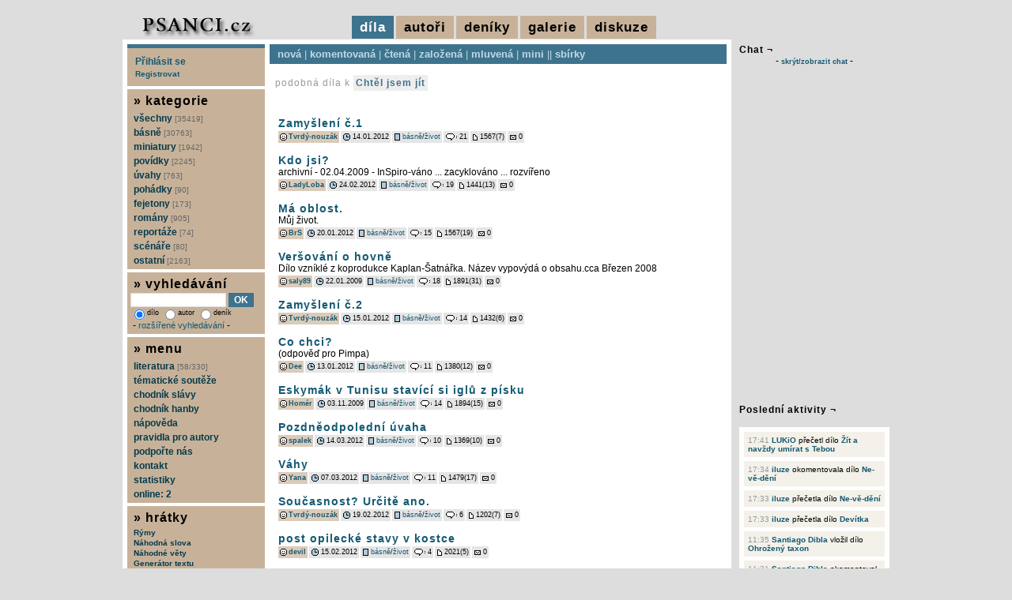

--- FILE ---
content_type: text/html; charset=UTF-8
request_url: https://www.psanci.cz/podobne.php?dilo_id=9222-chtel-jsem-jit
body_size: 8100
content:
<!DOCTYPE html PUBLIC "-//W3C//DTD XHTML 1.0 Transitional//EN" "http://www.w3.org/TR/xhtml1/DTD/xhtml1-transitional.dtd">
<html lang="cs" xmlns="http://www.w3.org/1999/xhtml" xmlns:og="http://opengraphprotocol.org/schema/" xmlns:fb="http://www.facebook.com/2008/fbml">
<head>
<script async src="https://www.googletagmanager.com/gtag/js?id=G-S3BHSYBV2M"></script>
<script>
  window.dataLayer = window.dataLayer || [];
  function gtag(){dataLayer.push(arguments);}
  gtag('js', new Date());
  gtag('config', 'G-S3BHSYBV2M', { 'anonymize_ip': true });
</script>
<meta http-equiv="Content-Type" content="text/html; charset=utf-8" />
<meta http-equiv="Content-Language" content="cs" />
<meta name="description" content="Podobná díla k dílu: Chtěl jsem jít" />
<meta name="keywords" content="básně, básničky, poezie, povídky, scénáře, romány, fejetony Chtěl jsem jít" />
<meta name="robots" content="all, follow" />
<meta property="og:title" content="Podobná díla k: Chtěl jsem jít" />
<meta property="og:description" content="Podobná díla k dílu: Chtěl jsem jít" />
<meta property="og:image" content="https://www.psanci.cz/images/logo.jpg" />
<meta property="og:image:secure_url" content="https://www.psanci.cz/images/logo.jpg" />
<meta property="fb:admins" content="1546639132" />
<link rel="canonical" href="https://www.psanci.cz/podobne.php?dilo_id=9222-chtel-jsem-jit" />
<link rel="image_src" href="https://www.psanci.cz/images/logo.jpg" />
<link rel="stylesheet" href="/styles/print.css" type="text/css" media="print" />
<link rel="stylesheet" href="/styles/psanci.css?v=20240507" type="text/css" media="screen" />
<link rel="alternate" href="https://www.psanci.cz/rss_novinky.php" type="application/rss+xml" title="psanci.cz novinky" />
<link rel="alternate" href="https://www.psanci.cz/rss_dila.php" type="application/rss+xml" title="psanci.cz nová díla" />
<link rel="alternate" href="https://www.psanci.cz/rss_komentare.php" type="application/rss+xml" title="psanci.cz komentáře" />
<link rel="alternate" href="https://www.psanci.cz/rss_diskuze_all.php" type="application/rss+xml" title="psanci.cz diskuze" />
<link rel="alternate" href="https://www.psanci.cz/rss_deniky.php" type="application/rss+xml" title="psanci.cz deníky" />
<script type="text/javascript" src="/inc/thickbox/jquery-compressed.js"></script>
<script type="text/javascript" src="/inc/thickbox/thickbox.js"></script>
<link rel="stylesheet" href="/inc/thickbox/thickbox.css?version=2017" type="text/css" media="screen" />
<script type="text/javascript" src="/inc/boxover.min.js"></script>
<link rel="shortcut icon" href="/images/favicon.ico" />
<title>Podobná díla k: Chtěl jsem jít</title>
<script type="text/javascript" src="/inc/mojejava.js"></script>
<script type="text/javascript" src="/images/psanci/tigra_tables.js"></script>
<script type="text/javascript" src="/inc/jquery.ajaxcontent.js"></script>
<script type="text/javascript">
$(document).ready(function(){
$('.tapety_comment').ajaxContent({target:'#tapety_view'});
$('.zebricek_comment').ajaxContent({target:'#zebricek_view'});
});
</script>
<script type="text/javascript">
var auto_refresh = setInterval(
function () {
$('#udalost_view').load('/feed.php').fadeIn("slow");
}, 15000);
</script>
</head>
<body>

<div id="super">
<div id="super-content">
<div id="zahlavi">
</div>
<div id="hlavicka">
<div id="hlavicka-vlevo">
<a href="/"><img src="/images/psanci/logo.jpg" alt="psanci.cz" /></a>
</div>
<div id="hlavicka-vpravo">
<span class="vidim">díla</span>
<a href="/novacci.php?hornimenu=2" title="autoři" class="nevidim">autoři</a>
<a href="/denik_nove.php?hornimenu=4" title="deníky" class="nevidim">deníky</a>
<a href="/galerie.php?hornimenu=5" title="galerie" class="nevidim">galerie</a>
<a href="/diskuze.php?hornimenu=3" title="diskuze" class="nevidim">diskuze</a>
</div>
</div>
<div id="content"><div id="content-content">
<div id="main">
<div id="menu-dila">
<a href="/nova.php" title="cssbody=[dogvdvbdy] cssheader=[dogvdvhdr] header=[díla:nová] body=[nejnovější díla]">nová</a> | <a href="/komentovana.php" title="cssbody=[dogvdvbdy] cssheader=[dogvdvhdr] header=[díla:komentovaná] body=[nejvíce unikátně komentovaná díla]">komentovaná</a> | <a href="/nejctenejsi.php" title="cssbody=[dogvdvbdy] cssheader=[dogvdvhdr] header=[díla:nejčtenější] body=[nejčtenější díla]">čtená</a> | <a href="/oblibena.php" title="cssbody=[dogvdvbdy] cssheader=[dogvdvhdr] header=[díla:založená] body=[nejvícekrát založená díla]">založená</a> | <a href="/mluvena.php" title="cssbody=[dogvdvbdy] cssheader=[dogvdvhdr] header=[díla:mluvená] body=[namluvená díla]">mluvená</a> | <a href="/mini.php" title="cssbody=[dogvdvbdy] cssheader=[dogvdvhdr] header=[díla:miniaturní] body=[miniaturní díla]">mini</a> || <a href="/kolekce.php" title="cssbody=[dogvdvbdy] cssheader=[dogvdvhdr] header=[díla:sbírky] body=[sbírky]">sbírky</a></div>
<div id="main-content">
<div id="druhemenu"><h2>podobná díla k <a href="dilo.php?dilo_id=9222-chtel-jsem-jit" title="Chtěl jsem jít" class="nadpisodkaz">Chtěl jsem jít</a></h2></div><br/>
<div id="hodnotbox13716">
<table class="mezera">
<tr>
<td><div class="nadpis"><h1><a href="dilo.php?dilo_id=13716-zamysleni-c-1" title="cssbody=[dogvdvbdy] cssheader=[dogvdvhdr] header=[statistiky díla] body=[slov: 80<br/>písmen: 401<br/>obrázků: 0]" class="odkaznadpis">Zamyšlení č.1</a></h1></div>
<div class="dilo_anotace">

</div>
<div class="pruhback"><img src="/images/psanci/icon_smile.gif" alt="autor" class="sun2" /> <a href="/autor.php?trideni=1&id=1342" title="cssbody=[dogvdvbdy] cssheader=[dogvdvhdr] header=[Tvrdý-nouzák<br/><br/><img src='/files/smiles/119.png' alt='119' />] body=[<img src='/files/user/1342.gif' alt='1342.gif' /><br/><br/>věk: 39<br/>pohlaví: muž<br/>registrace od: 14.01.2012 (5120 dnů)<br/>poslední akce: 22.12.2021<br/><br/>počet vložených děl: 69<br/>počet přečtených děl: 565<br/>počet komentářů: 398<br/>počet vložených deníků: 11<br/>počet přečtených deníků: 139<br/>počet deníkových komentářů: 40<br/><br/><img src=/images/kritika_3.png /><br/>kritika: toužím po maximální kritice]" class="odkazmalybold">Tvrdý-nouzák</a></div><div class="pruh"><img src="/images/psanci/icon_datum.gif" alt="přidáno" class="sun1" /> 14.01.2012</div><div class="pruh"><img src="/images/psanci/icon_web.gif" alt="kategorie" class="sun1" /> <a href="/nova.php?kategorie_id=1-basne" title="básně" class="odkazmaly">básně</a>/<a href="/nova.php?kategorie_id=14-zivot" title="život" class="odkazmaly">život</a></div><div class="pruh"><img src="/images/psanci/icon_bublina.gif" alt="hodnoceno" class="sun1" /> 21</div><div class="pruh"><img src="/images/psanci/icon_new.gif" alt="čteno" class="sun2" /> 1567(7)</div><div class="pruh"><img src="/images/psanci/icon_mailbox.gif" alt="posláno" class="sun1" /> 0</div></td>
</tr>
</table>
</div>
<div id="hodnotbox14460">
<table class="mezera">
<tr>
<td><div class="nadpis"><h1><a href="dilo.php?dilo_id=14460-kdo-jsi" title="cssbody=[dogvdvbdy] cssheader=[dogvdvhdr] header=[statistiky díla] body=[slov: 77<br/>písmen: 474<br/>obrázků: 0]" class="odkaznadpis">Kdo jsi?</a></h1></div>
<div class="dilo_anotace">
archivní - 02.04.2009 - InSpiro-váno ... zacyklováno ... rozvířeno
</div>
<div class="pruhback"><img src="/images/psanci/icon_smile.gif" alt="autor" class="sun2" /> <a href="/autor.php?trideni=1&id=164" title="cssbody=[dogvdvbdy] cssheader=[dogvdvhdr] header=[LadyLoba<br/><br/><img src='/files/smiles/81.png' alt='81' />] body=[<img src='/files/user/164.gif' alt='164.gif' /><br/><br/>věk: 51<br/>pohlaví: žena<br/>registrace od: 18.12.2007 (6608 dnů)<br/>poslední akce: 20.01.2026<br/><br/>počet vložených děl: 255<br/>počet přečtených děl: 2532<br/>počet komentářů: 1513<br/>počet vložených deníků: 160<br/>počet přečtených deníků: 390<br/>počet deníkových komentářů: 191<br/><br/><img src=/images/kritika_4.png /><br/>kritika: je mi to jedno...]" class="odkazmalybold">LadyLoba</a></div><div class="pruh"><img src="/images/psanci/icon_datum.gif" alt="přidáno" class="sun1" /> 24.02.2012</div><div class="pruh"><img src="/images/psanci/icon_web.gif" alt="kategorie" class="sun1" /> <a href="/nova.php?kategorie_id=1-basne" title="básně" class="odkazmaly">básně</a>/<a href="/nova.php?kategorie_id=14-zivot" title="život" class="odkazmaly">život</a></div><div class="pruh"><img src="/images/psanci/icon_bublina.gif" alt="hodnoceno" class="sun1" /> 19</div><div class="pruh"><img src="/images/psanci/icon_new.gif" alt="čteno" class="sun2" /> 1441(13)</div><div class="pruh"><img src="/images/psanci/icon_mailbox.gif" alt="posláno" class="sun1" /> 0</div></td>
</tr>
</table>
</div>
<div id="hodnotbox13827">
<table class="mezera">
<tr>
<td><div class="nadpis"><h1><a href="dilo.php?dilo_id=13827-ma-oblost" title="cssbody=[dogvdvbdy] cssheader=[dogvdvhdr] header=[statistiky díla] body=[slov: 114<br/>písmen: 716<br/>obrázků: 0]" class="odkaznadpis">Má oblost.</a></h1></div>
<div class="dilo_anotace">
Můj život.
</div>
<div class="pruhback"><img src="/images/psanci/icon_smile.gif" alt="autor" class="sun2" /> <a href="/autor.php?trideni=1&id=1344" title="cssbody=[dogvdvbdy] cssheader=[dogvdvhdr] header=[BrS<br/><br/><img src='/files/smiles/27.png' alt='27' />] body=[<img src='/files/user/1344.gif' alt='1344.gif' /><br/><br/>věk: 32<br/>pohlaví: muž<br/>registrace od: 15.01.2012 (5120 dnů)<br/>poslední akce: 13.07.2018<br/><br/>počet vložených děl: 11<br/>počet přečtených děl: 59<br/>počet komentářů: 65<br/>počet vložených deníků: 0<br/>počet přečtených deníků: 5<br/>počet deníkových komentářů: 2<br/><br/><img src=/images/kritika_3.png /><br/>kritika: toužím po maximální kritice]" class="odkazmalybold">BrS</a></div><div class="pruh"><img src="/images/psanci/icon_datum.gif" alt="přidáno" class="sun1" /> 20.01.2012</div><div class="pruh"><img src="/images/psanci/icon_web.gif" alt="kategorie" class="sun1" /> <a href="/nova.php?kategorie_id=1-basne" title="básně" class="odkazmaly">básně</a>/<a href="/nova.php?kategorie_id=14-zivot" title="život" class="odkazmaly">život</a></div><div class="pruh"><img src="/images/psanci/icon_bublina.gif" alt="hodnoceno" class="sun1" /> 15</div><div class="pruh"><img src="/images/psanci/icon_new.gif" alt="čteno" class="sun2" /> 1567(19)</div><div class="pruh"><img src="/images/psanci/icon_mailbox.gif" alt="posláno" class="sun1" /> 0</div></td>
</tr>
</table>
</div>
<div id="hodnotbox6226">
<table class="mezera">
<tr>
<td><div class="nadpis"><h1><a href="dilo.php?dilo_id=6226-versovani-o-hovne" title="cssbody=[dogvdvbdy] cssheader=[dogvdvhdr] header=[statistiky díla] body=[slov: 40<br/>písmen: 206<br/>obrázků: 0]" class="odkaznadpis">Veršování o hovně</a></h1></div>
<div class="dilo_anotace">
Dílo vzníklé z koprodukce Kaplan-Šatnářka. Název vypovýdá o obsahu.cca Březen 2008
</div>
<div class="pruhback"><img src="/images/psanci/icon_smile.gif" alt="autor" class="sun2" /> <a href="/autor.php?trideni=1&id=512" title="cssbody=[dogvdvbdy] cssheader=[dogvdvhdr] header=[saly89] body=[<img src='/files/user/512.gif' alt='512.gif' /><br/><br/>věk: 36<br/>pohlaví: muž<br/>registrace od: 15.01.2009 (6214 dnů)<br/>poslední akce: 12.05.2019<br/><br/>počet vložených děl: 36<br/>počet přečtených děl: 1061<br/>počet komentářů: 82<br/>počet vložených deníků: 14<br/>počet přečtených deníků: 107<br/>počet deníkových komentářů: 17<br/><br/><img src=/images/kritika_4.png /><br/>kritika: je mi to jedno...]" class="odkazmalybold">saly89</a></div><div class="pruh"><img src="/images/psanci/icon_datum.gif" alt="přidáno" class="sun1" /> 22.01.2009</div><div class="pruh"><img src="/images/psanci/icon_web.gif" alt="kategorie" class="sun1" /> <a href="/nova.php?kategorie_id=1-basne" title="básně" class="odkazmaly">básně</a>/<a href="/nova.php?kategorie_id=14-zivot" title="život" class="odkazmaly">život</a></div><div class="pruh"><img src="/images/psanci/icon_bublina.gif" alt="hodnoceno" class="sun1" /> 18</div><div class="pruh"><img src="/images/psanci/icon_new.gif" alt="čteno" class="sun2" /> 1891(31)</div><div class="pruh"><img src="/images/psanci/icon_mailbox.gif" alt="posláno" class="sun1" /> 0</div></td>
</tr>
</table>
</div>
<div id="hodnotbox13722">
<table class="mezera">
<tr>
<td><div class="nadpis"><h1><a href="dilo.php?dilo_id=13722-zamysleni-c-2" title="cssbody=[dogvdvbdy] cssheader=[dogvdvhdr] header=[statistiky díla] body=[slov: 77<br/>písmen: 471<br/>obrázků: 0]" class="odkaznadpis">Zamyšlení č.2</a></h1></div>
<div class="dilo_anotace">

</div>
<div class="pruhback"><img src="/images/psanci/icon_smile.gif" alt="autor" class="sun2" /> <a href="/autor.php?trideni=1&id=1342" title="cssbody=[dogvdvbdy] cssheader=[dogvdvhdr] header=[Tvrdý-nouzák<br/><br/><img src='/files/smiles/119.png' alt='119' />] body=[<img src='/files/user/1342.gif' alt='1342.gif' /><br/><br/>věk: 39<br/>pohlaví: muž<br/>registrace od: 14.01.2012 (5120 dnů)<br/>poslední akce: 22.12.2021<br/><br/>počet vložených děl: 69<br/>počet přečtených děl: 565<br/>počet komentářů: 398<br/>počet vložených deníků: 11<br/>počet přečtených deníků: 139<br/>počet deníkových komentářů: 40<br/><br/><img src=/images/kritika_3.png /><br/>kritika: toužím po maximální kritice]" class="odkazmalybold">Tvrdý-nouzák</a></div><div class="pruh"><img src="/images/psanci/icon_datum.gif" alt="přidáno" class="sun1" /> 15.01.2012</div><div class="pruh"><img src="/images/psanci/icon_web.gif" alt="kategorie" class="sun1" /> <a href="/nova.php?kategorie_id=1-basne" title="básně" class="odkazmaly">básně</a>/<a href="/nova.php?kategorie_id=14-zivot" title="život" class="odkazmaly">život</a></div><div class="pruh"><img src="/images/psanci/icon_bublina.gif" alt="hodnoceno" class="sun1" /> 14</div><div class="pruh"><img src="/images/psanci/icon_new.gif" alt="čteno" class="sun2" /> 1432(6)</div><div class="pruh"><img src="/images/psanci/icon_mailbox.gif" alt="posláno" class="sun1" /> 0</div></td>
</tr>
</table>
</div>
<div id="hodnotbox13698">
<table class="mezera">
<tr>
<td><div class="nadpis"><h1><a href="dilo.php?dilo_id=13698-co-chci" title="cssbody=[dogvdvbdy] cssheader=[dogvdvhdr] header=[statistiky díla] body=[slov: 60<br/>písmen: 301<br/>obrázků: 0]" class="odkaznadpis">Co chci?</a></h1></div>
<div class="dilo_anotace">
(odpověď pro Pimpa)
</div>
<div class="pruhback"><img src="/images/psanci/icon_smile.gif" alt="autor" class="sun2" /> <a href="/autor.php?trideni=1&id=1156" title="cssbody=[dogvdvbdy] cssheader=[dogvdvhdr] header=[Dee] body=[<img src='/files/user/1156.gif' alt='1156.gif' /><br/><br/>věk: 33<br/>pohlaví: žena<br/>registrace od: 02.06.2011 (5346 dnů)<br/>poslední akce: 29.10.2025<br/><br/>počet vložených děl: 101<br/>počet přečtených děl: 410<br/>počet komentářů: 436<br/>počet vložených deníků: 0<br/>počet přečtených deníků: 31<br/>počet deníkových komentářů: 14<br/><br/><img src=/images/kritika_3.png /><br/>kritika: toužím po maximální kritice]" class="odkazmalybold">Dee</a></div><div class="pruh"><img src="/images/psanci/icon_datum.gif" alt="přidáno" class="sun1" /> 13.01.2012</div><div class="pruh"><img src="/images/psanci/icon_web.gif" alt="kategorie" class="sun1" /> <a href="/nova.php?kategorie_id=1-basne" title="básně" class="odkazmaly">básně</a>/<a href="/nova.php?kategorie_id=14-zivot" title="život" class="odkazmaly">život</a></div><div class="pruh"><img src="/images/psanci/icon_bublina.gif" alt="hodnoceno" class="sun1" /> 11</div><div class="pruh"><img src="/images/psanci/icon_new.gif" alt="čteno" class="sun2" /> 1380(12)</div><div class="pruh"><img src="/images/psanci/icon_mailbox.gif" alt="posláno" class="sun1" /> 0</div></td>
</tr>
</table>
</div>
<div id="hodnotbox8656">
<table class="mezera">
<tr>
<td><div class="nadpis"><h1><a href="dilo.php?dilo_id=8656-eskymak-v-tunisu-stavici-si-iglu-z-pisku" title="cssbody=[dogvdvbdy] cssheader=[dogvdvhdr] header=[statistiky díla] body=[slov: 423<br/>písmen: 2955<br/>obrázků: 0]" class="odkaznadpis">Eskymák v Tunisu stavící si iglů z písku</a></h1></div>
<div class="dilo_anotace">

</div>
<div class="pruhback"><img src="/images/psanci/icon_smile.gif" alt="autor" class="sun2" /> <a href="/autor.php?trideni=1&id=350" title="cssbody=[dogvdvbdy] cssheader=[dogvdvhdr] header=[Homér<br/><br/><img src='/files/smiles/93.png' alt='93' />] body=[<img src='/files/user/350.gif' alt='350.gif' /><br/><br/>věk: 40<br/>pohlaví: muž<br/>registrace od: 24.05.2008 (6450 dnů)<br/>poslední akce: 20.01.2026<br/><br/>počet vložených děl: 1028<br/>počet přečtených děl: 6278<br/>počet komentářů: 2989<br/>počet vložených deníků: 188<br/>počet přečtených deníků: 508<br/>počet deníkových komentářů: 325<br/><br/><img src=/images/kritika_4.png /><br/>kritika: je mi to jedno...]" class="odkazmalybold">Homér</a></div><div class="pruh"><img src="/images/psanci/icon_datum.gif" alt="přidáno" class="sun1" /> 03.11.2009</div><div class="pruh"><img src="/images/psanci/icon_web.gif" alt="kategorie" class="sun1" /> <a href="/nova.php?kategorie_id=1-basne" title="básně" class="odkazmaly">básně</a>/<a href="/nova.php?kategorie_id=14-zivot" title="život" class="odkazmaly">život</a></div><div class="pruh"><img src="/images/psanci/icon_bublina.gif" alt="hodnoceno" class="sun1" /> 14</div><div class="pruh"><img src="/images/psanci/icon_new.gif" alt="čteno" class="sun2" /> 1894(15)</div><div class="pruh"><img src="/images/psanci/icon_mailbox.gif" alt="posláno" class="sun1" /> 0</div></td>
</tr>
</table>
</div>
<div id="hodnotbox14793">
<table class="mezera">
<tr>
<td><div class="nadpis"><h1><a href="dilo.php?dilo_id=14793-pozdneodpoledni-uvaha" title="cssbody=[dogvdvbdy] cssheader=[dogvdvhdr] header=[statistiky díla] body=[slov: 25<br/>písmen: 155<br/>obrázků: 0]" class="odkaznadpis">Pozdněodpolední úvaha</a></h1></div>
<div class="dilo_anotace">

</div>
<div class="pruhback"><img src="/images/psanci/icon_smile.gif" alt="autor" class="sun2" /> <a href="/autor.php?trideni=1&id=1353" title="cssbody=[dogvdvbdy] cssheader=[dogvdvhdr] header=[spalek] body=[věk: 51<br/>pohlaví: muž<br/>registrace od: 22.01.2012 (5113 dnů)<br/>poslední akce: 19.04.2015<br/><br/>počet vložených děl: 11<br/>počet přečtených děl: 246<br/>počet komentářů: 17<br/>počet vložených deníků: 0<br/>počet přečtených deníků: 4<br/>počet deníkových komentářů: 0<br/><br/><img src=/images/kritika_4.png /><br/>kritika: je mi to jedno...]" class="odkazmalybold">spalek</a></div><div class="pruh"><img src="/images/psanci/icon_datum.gif" alt="přidáno" class="sun1" /> 14.03.2012</div><div class="pruh"><img src="/images/psanci/icon_web.gif" alt="kategorie" class="sun1" /> <a href="/nova.php?kategorie_id=1-basne" title="básně" class="odkazmaly">básně</a>/<a href="/nova.php?kategorie_id=14-zivot" title="život" class="odkazmaly">život</a></div><div class="pruh"><img src="/images/psanci/icon_bublina.gif" alt="hodnoceno" class="sun1" /> 10</div><div class="pruh"><img src="/images/psanci/icon_new.gif" alt="čteno" class="sun2" /> 1369(10)</div><div class="pruh"><img src="/images/psanci/icon_mailbox.gif" alt="posláno" class="sun1" /> 0</div></td>
</tr>
</table>
</div>
<div id="hodnotbox14662">
<table class="mezera">
<tr>
<td><div class="nadpis"><h1><a href="dilo.php?dilo_id=14662-vahy" title="cssbody=[dogvdvbdy] cssheader=[dogvdvhdr] header=[statistiky díla] body=[slov: 34<br/>písmen: 236<br/>obrázků: 0]" class="odkaznadpis">Váhy</a></h1></div>
<div class="dilo_anotace">

</div>
<div class="pruhback"><img src="/images/psanci/icon_smile.gif" alt="autor" class="sun2" /> <a href="/autor.php?trideni=1&id=1280" title="cssbody=[dogvdvbdy] cssheader=[dogvdvhdr] header=[Yana] body=[<img src='/files/user/1280.gif' alt='1280.gif' /><br/><br/>věk: 62<br/>pohlaví: žena<br/>registrace od: 13.11.2011 (5182 dnů)<br/>poslední akce: 26.12.2025<br/><br/>počet vložených děl: 385<br/>počet přečtených děl: 7222<br/>počet komentářů: 5406<br/>počet vložených deníků: 9<br/>počet přečtených deníků: 241<br/>počet deníkových komentářů: 79<br/><br/><img src=/images/kritika_3.png /><br/>kritika: toužím po maximální kritice]" class="odkazmalybold">Yana</a></div><div class="pruh"><img src="/images/psanci/icon_datum.gif" alt="přidáno" class="sun1" /> 07.03.2012</div><div class="pruh"><img src="/images/psanci/icon_web.gif" alt="kategorie" class="sun1" /> <a href="/nova.php?kategorie_id=1-basne" title="básně" class="odkazmaly">básně</a>/<a href="/nova.php?kategorie_id=14-zivot" title="život" class="odkazmaly">život</a></div><div class="pruh"><img src="/images/psanci/icon_bublina.gif" alt="hodnoceno" class="sun1" /> 11</div><div class="pruh"><img src="/images/psanci/icon_new.gif" alt="čteno" class="sun2" /> 1479(17)</div><div class="pruh"><img src="/images/psanci/icon_mailbox.gif" alt="posláno" class="sun1" /> 0</div></td>
</tr>
</table>
</div>
<div id="hodnotbox14369">
<table class="mezera">
<tr>
<td><div class="nadpis"><h1><a href="dilo.php?dilo_id=14369-soucasnost-urcite-ano" title="cssbody=[dogvdvbdy] cssheader=[dogvdvhdr] header=[statistiky díla] body=[slov: 40<br/>písmen: 258<br/>obrázků: 0]" class="odkaznadpis">Současnost? Určitě ano.</a></h1></div>
<div class="dilo_anotace">

</div>
<div class="pruhback"><img src="/images/psanci/icon_smile.gif" alt="autor" class="sun2" /> <a href="/autor.php?trideni=1&id=1342" title="cssbody=[dogvdvbdy] cssheader=[dogvdvhdr] header=[Tvrdý-nouzák<br/><br/><img src='/files/smiles/119.png' alt='119' />] body=[<img src='/files/user/1342.gif' alt='1342.gif' /><br/><br/>věk: 39<br/>pohlaví: muž<br/>registrace od: 14.01.2012 (5120 dnů)<br/>poslední akce: 22.12.2021<br/><br/>počet vložených děl: 69<br/>počet přečtených děl: 565<br/>počet komentářů: 398<br/>počet vložených deníků: 11<br/>počet přečtených deníků: 139<br/>počet deníkových komentářů: 40<br/><br/><img src=/images/kritika_3.png /><br/>kritika: toužím po maximální kritice]" class="odkazmalybold">Tvrdý-nouzák</a></div><div class="pruh"><img src="/images/psanci/icon_datum.gif" alt="přidáno" class="sun1" /> 19.02.2012</div><div class="pruh"><img src="/images/psanci/icon_web.gif" alt="kategorie" class="sun1" /> <a href="/nova.php?kategorie_id=1-basne" title="básně" class="odkazmaly">básně</a>/<a href="/nova.php?kategorie_id=14-zivot" title="život" class="odkazmaly">život</a></div><div class="pruh"><img src="/images/psanci/icon_bublina.gif" alt="hodnoceno" class="sun1" /> 6</div><div class="pruh"><img src="/images/psanci/icon_new.gif" alt="čteno" class="sun2" /> 1202(7)</div><div class="pruh"><img src="/images/psanci/icon_mailbox.gif" alt="posláno" class="sun1" /> 0</div></td>
</tr>
</table>
</div>
<div id="hodnotbox14298">
<table class="mezera">
<tr>
<td><div class="nadpis"><h1><a href="dilo.php?dilo_id=14298-post-opilecke-stavy-v-kostce" title="cssbody=[dogvdvbdy] cssheader=[dogvdvhdr] header=[statistiky díla] body=[slov: 78<br/>písmen: 468<br/>obrázků: 0]" class="odkaznadpis">post opilecké stavy v kostce</a></h1></div>
<div class="dilo_anotace">

</div>
<div class="pruhback"><img src="/images/psanci/icon_smile.gif" alt="autor" class="sun2" /> <a href="/autor.php?trideni=1&id=1250" title="cssbody=[dogvdvbdy] cssheader=[dogvdvhdr] header=[devil] body=[věk: 30<br/>pohlaví: žena<br/>registrace od: 02.10.2011 (5224 dnů)<br/>poslední akce: 26.03.2012<br/><br/>počet vložených děl: 6<br/>počet přečtených děl: 16<br/>počet komentářů: 10<br/>počet vložených deníků: 0<br/>počet přečtených deníků: 0<br/>počet deníkových komentářů: 0<br/><br/><img src=/images/kritika_2.png /><br/>kritika: trochu kritiky snesu]" class="odkazmalybold">devil</a></div><div class="pruh"><img src="/images/psanci/icon_datum.gif" alt="přidáno" class="sun1" /> 15.02.2012</div><div class="pruh"><img src="/images/psanci/icon_web.gif" alt="kategorie" class="sun1" /> <a href="/nova.php?kategorie_id=1-basne" title="básně" class="odkazmaly">básně</a>/<a href="/nova.php?kategorie_id=14-zivot" title="život" class="odkazmaly">život</a></div><div class="pruh"><img src="/images/psanci/icon_bublina.gif" alt="hodnoceno" class="sun1" /> 4</div><div class="pruh"><img src="/images/psanci/icon_new.gif" alt="čteno" class="sun2" /> 2021(5)</div><div class="pruh"><img src="/images/psanci/icon_mailbox.gif" alt="posláno" class="sun1" /> 0</div></td>
</tr>
</table>
</div>
<div id="hodnotbox13619">
<table class="mezera">
<tr>
<td><div class="nadpis"><h1><a href="dilo.php?dilo_id=13619-srdce" title="cssbody=[dogvdvbdy] cssheader=[dogvdvhdr] header=[statistiky díla] body=[slov: 86<br/>písmen: 473<br/>obrázků: 0]" class="odkaznadpis">Srdce</a></h1></div>
<div class="dilo_anotace">
ne nemá se to rýmovat, píši co a jak cítím.
</div>
<div class="pruhback"><img src="/images/psanci/icon_smile.gif" alt="autor" class="sun2" /> <a href="/autor.php?trideni=1&id=1331" title="cssbody=[dogvdvbdy] cssheader=[dogvdvhdr] header=[FallenAngel] body=[věk: 29<br/>pohlaví: muž<br/>registrace od: 04.01.2012 (5130 dnů)<br/>poslední akce: 07.05.2020<br/><br/>počet vložených děl: 102<br/>počet přečtených děl: 351<br/>počet komentářů: 222<br/>počet vložených deníků: 5<br/>počet přečtených deníků: 44<br/>počet deníkových komentářů: 11<br/><br/><img src=/images/kritika_3.png /><br/>kritika: toužím po maximální kritice]" class="odkazmalybold">FallenAngel</a></div><div class="pruh"><img src="/images/psanci/icon_datum.gif" alt="přidáno" class="sun1" /> 08.01.2012</div><div class="pruh"><img src="/images/psanci/icon_web.gif" alt="kategorie" class="sun1" /> <a href="/nova.php?kategorie_id=1-basne" title="básně" class="odkazmaly">básně</a>/<a href="/nova.php?kategorie_id=14-zivot" title="život" class="odkazmaly">život</a></div><div class="pruh"><img src="/images/psanci/icon_bublina.gif" alt="hodnoceno" class="sun1" /> 7</div><div class="pruh"><img src="/images/psanci/icon_new.gif" alt="čteno" class="sun2" /> 1333(19)</div><div class="pruh"><img src="/images/psanci/icon_mailbox.gif" alt="posláno" class="sun1" /> 0</div></td>
</tr>
</table>
</div>
<div id="hodnotbox14023">
<table class="mezera">
<tr>
<td><div class="nadpis"><h1><a href="dilo.php?dilo_id=14023-zuzove-bryle" title="cssbody=[dogvdvbdy] cssheader=[dogvdvhdr] header=[statistiky díla] body=[slov: 29<br/>písmen: 275<br/>obrázků: 0]" class="odkaznadpis">Žůžové brýle</a></h1></div>
<div class="dilo_anotace">
Svět je jako papír, a je jen na vás, koho necháte kreslit. :)
</div>
<div class="pruhback"><img src="/images/psanci/icon_smile.gif" alt="autor" class="sun2" /> <a href="/autor.php?trideni=1&id=1352" title="cssbody=[dogvdvbdy] cssheader=[dogvdvhdr] header=[Dear.K<br/><br/><img src='/files/smiles/111.png' alt='111' />] body=[<img src='/files/user/1352.gif' alt='1352.gif' /><br/><br/>věk: 30<br/>pohlaví: muž<br/>registrace od: 22.01.2012 (5113 dnů)<br/>poslední akce: 06.10.2023<br/><br/>počet vložených děl: 40<br/>počet přečtených děl: 327<br/>počet komentářů: 136<br/>počet vložených deníků: 0<br/>počet přečtených deníků: 3<br/>počet deníkových komentářů: 0<br/><br/><img src=/images/kritika_3.png /><br/>kritika: toužím po maximální kritice]" class="odkazmalybold">Dear.K</a></div><div class="pruh"><img src="/images/psanci/icon_datum.gif" alt="přidáno" class="sun1" /> 01.02.2012</div><div class="pruh"><img src="/images/psanci/icon_web.gif" alt="kategorie" class="sun1" /> <a href="/nova.php?kategorie_id=1-basne" title="básně" class="odkazmaly">básně</a>/<a href="/nova.php?kategorie_id=14-zivot" title="život" class="odkazmaly">život</a></div><div class="pruh"><img src="/images/psanci/icon_bublina.gif" alt="hodnoceno" class="sun1" /> 9</div><div class="pruh"><img src="/images/psanci/icon_new.gif" alt="čteno" class="sun2" /> 1276(9)</div><div class="pruh"><img src="/images/psanci/icon_mailbox.gif" alt="posláno" class="sun1" /> 0</div></td>
</tr>
</table>
</div>
<div id="hodnotbox14405">
<table class="mezera">
<tr>
<td><div class="nadpis"><h1><a href="dilo.php?dilo_id=14405-hubeny-kat" title="cssbody=[dogvdvbdy] cssheader=[dogvdvhdr] header=[statistiky díla] body=[slov: 103<br/>písmen: 706<br/>obrázků: 0]" class="odkaznadpis">Hubený kat</a></h1></div>
<div class="dilo_anotace">
Psáno pro pana DP.
</div>
<div class="pruhback"><img src="/images/psanci/icon_smile.gif" alt="autor" class="sun2" /> <a href="/autor.php?trideni=1&id=1344" title="cssbody=[dogvdvbdy] cssheader=[dogvdvhdr] header=[BrS<br/><br/><img src='/files/smiles/27.png' alt='27' />] body=[<img src='/files/user/1344.gif' alt='1344.gif' /><br/><br/>věk: 32<br/>pohlaví: muž<br/>registrace od: 15.01.2012 (5120 dnů)<br/>poslední akce: 13.07.2018<br/><br/>počet vložených děl: 11<br/>počet přečtených děl: 59<br/>počet komentářů: 65<br/>počet vložených deníků: 0<br/>počet přečtených deníků: 5<br/>počet deníkových komentářů: 2<br/><br/><img src=/images/kritika_3.png /><br/>kritika: toužím po maximální kritice]" class="odkazmalybold">BrS</a></div><div class="pruh"><img src="/images/psanci/icon_datum.gif" alt="přidáno" class="sun1" /> 21.02.2012</div><div class="pruh"><img src="/images/psanci/icon_web.gif" alt="kategorie" class="sun1" /> <a href="/nova.php?kategorie_id=1-basne" title="básně" class="odkazmaly">básně</a>/<a href="/nova.php?kategorie_id=14-zivot" title="život" class="odkazmaly">život</a></div><div class="pruh"><img src="/images/psanci/icon_bublina.gif" alt="hodnoceno" class="sun1" /> 15</div><div class="pruh"><img src="/images/psanci/icon_new.gif" alt="čteno" class="sun2" /> 1633(24)</div><div class="pruh"><img src="/images/psanci/icon_mailbox.gif" alt="posláno" class="sun1" /> 0</div></td>
</tr>
</table>
</div>
<div id="hodnotbox13935">
<table class="mezera">
<tr>
<td><div class="nadpis"><h1><a href="dilo.php?dilo_id=13935-po-kolejich" title="cssbody=[dogvdvbdy] cssheader=[dogvdvhdr] header=[statistiky díla] body=[slov: 105<br/>písmen: 547<br/>obrázků: 0]" class="odkaznadpis">Po kolejích</a></h1></div>
<div class="dilo_anotace">
Už čtyři roky jezdím vlakem tam a zpět.
</div>
<div class="pruhback"><img src="/images/psanci/icon_smile.gif" alt="autor" class="sun2" /> <a href="/autor.php?trideni=1&id=1156" title="cssbody=[dogvdvbdy] cssheader=[dogvdvhdr] header=[Dee] body=[<img src='/files/user/1156.gif' alt='1156.gif' /><br/><br/>věk: 33<br/>pohlaví: žena<br/>registrace od: 02.06.2011 (5346 dnů)<br/>poslední akce: 29.10.2025<br/><br/>počet vložených děl: 101<br/>počet přečtených děl: 410<br/>počet komentářů: 436<br/>počet vložených deníků: 0<br/>počet přečtených deníků: 31<br/>počet deníkových komentářů: 14<br/><br/><img src=/images/kritika_3.png /><br/>kritika: toužím po maximální kritice]" class="odkazmalybold">Dee</a></div><div class="pruh"><img src="/images/psanci/icon_datum.gif" alt="přidáno" class="sun1" /> 27.01.2012</div><div class="pruh"><img src="/images/psanci/icon_web.gif" alt="kategorie" class="sun1" /> <a href="/nova.php?kategorie_id=1-basne" title="básně" class="odkazmaly">básně</a>/<a href="/nova.php?kategorie_id=14-zivot" title="život" class="odkazmaly">život</a></div><div class="pruh"><img src="/images/psanci/icon_bublina.gif" alt="hodnoceno" class="sun1" /> 7</div><div class="pruh"><img src="/images/psanci/icon_new.gif" alt="čteno" class="sun2" /> 1130(16)</div><div class="pruh"><img src="/images/psanci/icon_mailbox.gif" alt="posláno" class="sun1" /> 0</div></td>
</tr>
</table>
</div>
<div id="hodnotbox13833">
<table class="mezera">
<tr>
<td><div class="nadpis"><h1><a href="dilo.php?dilo_id=13833-pseudobasnici" title="cssbody=[dogvdvbdy] cssheader=[dogvdvhdr] header=[statistiky díla] body=[slov: 82<br/>písmen: 622<br/>obrázků: 0]" class="odkaznadpis">Pseudobásníci</a></h1></div>
<div class="dilo_anotace">

</div>
<div class="pruhback"><img src="/images/psanci/icon_smile.gif" alt="autor" class="sun2" /> <a href="/autor.php?trideni=1&id=1341" title="cssbody=[dogvdvbdy] cssheader=[dogvdvhdr] header=[Bylinka] body=[<img src='/files/user/1341.gif' alt='1341.gif' /><br/><br/>věk: 35<br/>pohlaví: žena<br/>registrace od: 14.01.2012 (5120 dnů)<br/>poslední akce: 07.08.2013<br/><br/>počet vložených děl: 11<br/>počet přečtených děl: 60<br/>počet komentářů: 25<br/>počet vložených deníků: 0<br/>počet přečtených deníků: 4<br/>počet deníkových komentářů: 1<br/><br/><img src=/images/kritika_3.png /><br/>kritika: toužím po maximální kritice]" class="odkazmalybold">Bylinka</a></div><div class="pruh"><img src="/images/psanci/icon_datum.gif" alt="přidáno" class="sun1" /> 21.01.2012</div><div class="pruh"><img src="/images/psanci/icon_web.gif" alt="kategorie" class="sun1" /> <a href="/nova.php?kategorie_id=1-basne" title="básně" class="odkazmaly">básně</a>/<a href="/nova.php?kategorie_id=14-zivot" title="život" class="odkazmaly">život</a></div><div class="pruh"><img src="/images/psanci/icon_bublina.gif" alt="hodnoceno" class="sun1" /> 33</div><div class="pruh"><img src="/images/psanci/icon_new.gif" alt="čteno" class="sun2" /> 2577(72)</div><div class="pruh"><img src="/images/psanci/icon_mailbox.gif" alt="posláno" class="sun1" /> 0</div></td>
</tr>
</table>
</div>
<div id="hodnotbox12455">
<table class="mezera">
<tr>
<td><div class="nadpis"><h1><a href="dilo.php?dilo_id=12455-tvare-noci" title="cssbody=[dogvdvbdy] cssheader=[dogvdvhdr] header=[statistiky díla] body=[slov: 38<br/>písmen: 303<br/>obrázků: 0]" class="odkaznadpis">Tváře noci</a></h1></div>
<div class="dilo_anotace">
po dlouhé době zase něco
</div>
<div class="pruhback"><img src="/images/psanci/icon_smile.gif" alt="autor" class="sun2" /> <a href="/autor.php?trideni=1&id=773" title="cssbody=[dogvdvbdy] cssheader=[dogvdvhdr] header=[jiBIGřiBUD] body=[<img src='/files/user/773.gif' alt='773.gif' /><br/><br/>věk: 38<br/>pohlaví: muž<br/>registrace od: 07.01.2010 (5857 dnů)<br/>poslední akce: 22.12.2024<br/><br/>počet vložených děl: 34<br/>počet přečtených děl: 1565<br/>počet komentářů: 268<br/>počet vložených deníků: 0<br/>počet přečtených deníků: 17<br/>počet deníkových komentářů: 0<br/><br/><img src=/images/kritika_2.png /><br/>kritika: trochu kritiky snesu]" class="odkazmalybold">jiBIGřiBUD</a></div><div class="pruh"><img src="/images/psanci/icon_datum.gif" alt="přidáno" class="sun1" /> 15.08.2011</div><div class="pruh"><img src="/images/psanci/icon_web.gif" alt="kategorie" class="sun1" /> <a href="/nova.php?kategorie_id=1-basne" title="básně" class="odkazmaly">básně</a>/<a href="/nova.php?kategorie_id=14-zivot" title="život" class="odkazmaly">život</a></div><div class="pruh"><img src="/images/psanci/icon_bublina.gif" alt="hodnoceno" class="sun1" /> 13</div><div class="pruh"><img src="/images/psanci/icon_new.gif" alt="čteno" class="sun2" /> 2652(32)</div><div class="pruh"><img src="/images/psanci/icon_mailbox.gif" alt="posláno" class="sun1" /> 0</div></td>
</tr>
</table>
</div>
<div id="hodnotbox13971">
<table class="mezera">
<tr>
<td><div class="nadpis"><h1><a href="dilo.php?dilo_id=13971-neni-muza" title="cssbody=[dogvdvbdy] cssheader=[dogvdvhdr] header=[statistiky díla] body=[slov: 79<br/>písmen: 448<br/>obrázků: 0]" class="odkaznadpis">Není můza</a></h1></div>
<div class="dilo_anotace">

</div>
<div class="pruhback"><img src="/images/psanci/icon_smile.gif" alt="autor" class="sun2" /> <a href="/autor.php?trideni=1&id=1342" title="cssbody=[dogvdvbdy] cssheader=[dogvdvhdr] header=[Tvrdý-nouzák<br/><br/><img src='/files/smiles/119.png' alt='119' />] body=[<img src='/files/user/1342.gif' alt='1342.gif' /><br/><br/>věk: 39<br/>pohlaví: muž<br/>registrace od: 14.01.2012 (5120 dnů)<br/>poslední akce: 22.12.2021<br/><br/>počet vložených děl: 69<br/>počet přečtených děl: 565<br/>počet komentářů: 398<br/>počet vložených deníků: 11<br/>počet přečtených deníků: 139<br/>počet deníkových komentářů: 40<br/><br/><img src=/images/kritika_3.png /><br/>kritika: toužím po maximální kritice]" class="odkazmalybold">Tvrdý-nouzák</a></div><div class="pruh"><img src="/images/psanci/icon_datum.gif" alt="přidáno" class="sun1" /> 29.01.2012</div><div class="pruh"><img src="/images/psanci/icon_web.gif" alt="kategorie" class="sun1" /> <a href="/nova.php?kategorie_id=1-basne" title="básně" class="odkazmaly">básně</a>/<a href="/nova.php?kategorie_id=14-zivot" title="život" class="odkazmaly">život</a></div><div class="pruh"><img src="/images/psanci/icon_bublina.gif" alt="hodnoceno" class="sun1" /> 11</div><div class="pruh"><img src="/images/psanci/icon_new.gif" alt="čteno" class="sun2" /> 1350(14)</div><div class="pruh"><img src="/images/psanci/icon_mailbox.gif" alt="posláno" class="sun1" /> 0</div></td>
</tr>
</table>
</div>
<div id="hodnotbox13779">
<table class="mezera">
<tr>
<td><div class="nadpis"><h1><a href="dilo.php?dilo_id=13779-kricim" title="cssbody=[dogvdvbdy] cssheader=[dogvdvhdr] header=[statistiky díla] body=[slov: 74<br/>písmen: 537<br/>obrázků: 0]" class="odkaznadpis">Křičím</a></h1></div>
<div class="dilo_anotace">
anotace zde není potřebná.
</div>
<div class="pruhback"><img src="/images/psanci/icon_smile.gif" alt="autor" class="sun2" /> <a href="/autor.php?trideni=1&id=1331" title="cssbody=[dogvdvbdy] cssheader=[dogvdvhdr] header=[FallenAngel] body=[věk: 29<br/>pohlaví: muž<br/>registrace od: 04.01.2012 (5130 dnů)<br/>poslední akce: 07.05.2020<br/><br/>počet vložených děl: 102<br/>počet přečtených děl: 351<br/>počet komentářů: 222<br/>počet vložených deníků: 5<br/>počet přečtených deníků: 44<br/>počet deníkových komentářů: 11<br/><br/><img src=/images/kritika_3.png /><br/>kritika: toužím po maximální kritice]" class="odkazmalybold">FallenAngel</a></div><div class="pruh"><img src="/images/psanci/icon_datum.gif" alt="přidáno" class="sun1" /> 17.01.2012</div><div class="pruh"><img src="/images/psanci/icon_web.gif" alt="kategorie" class="sun1" /> <a href="/nova.php?kategorie_id=1-basne" title="básně" class="odkazmaly">básně</a>/<a href="/nova.php?kategorie_id=14-zivot" title="život" class="odkazmaly">život</a></div><div class="pruh"><img src="/images/psanci/icon_bublina.gif" alt="hodnoceno" class="sun1" /> 4</div><div class="pruh"><img src="/images/psanci/icon_new.gif" alt="čteno" class="sun2" /> 1535(24)</div><div class="pruh"><img src="/images/psanci/icon_mailbox.gif" alt="posláno" class="sun1" /> 0</div></td>
</tr>
</table>
</div>
<div id="hodnotbox14702">
<table class="mezera">
<tr>
<td><div class="nadpis"><h1><a href="dilo.php?dilo_id=14702-patecni-nerozhodnost" title="cssbody=[dogvdvbdy] cssheader=[dogvdvhdr] header=[statistiky díla] body=[slov: 159<br/>písmen: 1093<br/>obrázků: 0]" class="odkaznadpis">Páteční nerozhodnost</a></h1></div>
<div class="dilo_anotace">
Z náhodného cyklu: Saponuj!
</div>
<div class="pruhback"><img src="/images/psanci/icon_smile.gif" alt="autor" class="sun2" /> <a href="/autor.php?trideni=1&id=350" title="cssbody=[dogvdvbdy] cssheader=[dogvdvhdr] header=[Homér<br/><br/><img src='/files/smiles/93.png' alt='93' />] body=[<img src='/files/user/350.gif' alt='350.gif' /><br/><br/>věk: 40<br/>pohlaví: muž<br/>registrace od: 24.05.2008 (6450 dnů)<br/>poslední akce: 20.01.2026<br/><br/>počet vložených děl: 1028<br/>počet přečtených děl: 6278<br/>počet komentářů: 2989<br/>počet vložených deníků: 188<br/>počet přečtených deníků: 508<br/>počet deníkových komentářů: 325<br/><br/><img src=/images/kritika_4.png /><br/>kritika: je mi to jedno...]" class="odkazmalybold">Homér</a></div><div class="pruh"><img src="/images/psanci/icon_datum.gif" alt="přidáno" class="sun1" /> 09.03.2012</div><div class="pruh"><img src="/images/psanci/icon_web.gif" alt="kategorie" class="sun1" /> <a href="/nova.php?kategorie_id=1-basne" title="básně" class="odkazmaly">básně</a>/<a href="/nova.php?kategorie_id=14-zivot" title="život" class="odkazmaly">život</a></div><div class="pruh"><img src="/images/psanci/icon_bublina.gif" alt="hodnoceno" class="sun1" /> 5</div><div class="pruh"><img src="/images/psanci/icon_new.gif" alt="čteno" class="sun2" /> 1314(14)</div><div class="pruh"><img src="/images/psanci/icon_mailbox.gif" alt="posláno" class="sun1" /> 0</div></td>
</tr>
</table>
</div>
<div id="strankovani"><span class="vybranastranka">1</span>|<a href="podobne.php?zacatek=20">2</a>|<a href="podobne.php?zacatek=40">3</a>|<a href="podobne.php?zacatek=60">4</a>|<a href="podobne.php?zacatek=80">5</a></div>
</div></div>
<div id="levy"><div id="levy-content">
<div id="form-login" style="padding:10px;">
<div><a href="/prihlaseni.php">Přihlásit se</a></div>
<div style="margin-top:3px;"><a href="/user_registrace.php"><small>Registrovat</small></a></div>
</div>
<div id="menu"><div id="menu-content">
<h6>&raquo; kategorie</h6>
<a href="/nova.php?kategorie_id=0" title="všechny kategorie">všechny <span class="pocet">[35419]</span></a>
<a href="/nova.php?kategorie_id=1-basne" title="básně">básně <span class="pocet">[30763]</span></a>
<a href="/nova.php?kategorie_id=87-miniatury" title="miniatury">miniatury <span class="pocet">[1942]</span></a>
<a href="/nova.php?kategorie_id=2-povidky" title="povídky">povídky <span class="pocet">[2245]</span></a>
<a href="/nova.php?kategorie_id=3-uvahy" title="úvahy">úvahy <span class="pocet">[763]</span></a>
<a href="/nova.php?kategorie_id=4-pohadky" title="pohádky">pohádky <span class="pocet">[90]</span></a>
<a href="/nova.php?kategorie_id=5-fejetony" title="fejetony">fejetony <span class="pocet">[173]</span></a>
<a href="/nova.php?kategorie_id=6-romany" title="romány">romány <span class="pocet">[905]</span></a>
<a href="/nova.php?kategorie_id=7-reportaze" title="reportáže">reportáže <span class="pocet">[74]</span></a>
<a href="/nova.php?kategorie_id=8-scenare" title="scénáře">scénáře <span class="pocet">[80]</span></a>
<a href="/nova.php?kategorie_id=82-ostatni" title="ostatní">ostatní <span class="pocet">[2163]</span></a>
</div></div>
<div id="form-search">
<h6>&raquo; vyhledávání</h6>
<form action="/search.php" method="get">
<div>
<input type="text" name="hledany_vyraz" style="width:115px;" value="" /> <input type="submit" value="OK" class="button" />
<br/>
<span class="malinkepismo">
<label><input type="radio" name="kdehledat" value="1" class="transparent" checked="checked" />dílo</label>
<label><input type="radio" name="kdehledat" value="2" class="transparent"  />autor</label>
<label><input type="radio" name="kdehledat" value="3" class="transparent"  />deník</label>
</span>
<br/>&nbsp;-&nbsp;<a href="/search_advanced.php" class="odkazmensi">rozšířené vyhledávání</a> -
</div>
</form>
</div>
<div id="form-info">
<h6>&raquo; menu</h6>
<a href="/literatura.php" title="literatura">literatura <span class="pocet">[58/330]</span></a>
<a href="/tema.php" title="tématické soutěže">tématické soutěže</a>
<a href="/chodnik.php" title="chodník slávy">chodník slávy</a>
<a href="/hanba.php" title="chodník hanby">chodník hanby</a>
<a href="/napoveda.php" title="nápověda">nápověda</a>
<a href="/pravidla.php" title="pravidla pro autory">pravidla pro autory</a>
<a href="/podporit/" title="podpořte nás">podpořte nás</a>
<a href="/kontakt.php" title="kontakt">kontakt</a>
<a href="/statistiky.php" title="statistiky">statistiky</a>
<a href="/online.php?keepThis=true&amp;TB_iframe=true&amp;height=200&amp;width=300" class="thickbox" title="online autoři">online: 2</a>
</div>
<div id="form-hratky">
<h6>&raquo; hrátky</h6>
<a href="/text.php?typ=3&amp;keepThis=true&amp;TB_iframe=true&amp;height=510&amp;width=510" class="thickbox" title="Rýmy">Rýmy</a>
<a href="/text.php?typ=1&amp;keepThis=true&amp;TB_iframe=true&amp;height=510&amp;width=510" class="thickbox" title="Náhodná slova">Náhodná slova</a>
<a href="/text.php?typ=2&amp;keepThis=true&amp;TB_iframe=true&amp;height=510&amp;width=510" class="thickbox" title="Náhodné věty">Náhodné věty</a>
<a href="/text.php?typ=4&amp;keepThis=true&amp;TB_iframe=true&amp;height=510&amp;width=510" class="thickbox" title="Generátor textu">Generátor textu</a>
&nbsp;---
<a href="/text.php?typ=5&amp;keepThis=true&amp;TB_iframe=true&amp;height=510&amp;width=510" class="thickbox" title="Puzzle">Puzzle</a>
<a href="/hry/obesenec/index.php?keepThis=true&amp;TB_iframe=true&amp;height=400&amp;width=500" class="thickbox" title="Oběšenec">Oběšenec</a>
<a href="/hry/kamen/index.php?keepThis=true&amp;TB_iframe=true&amp;height=400&amp;width=500" class="thickbox" title="Kámen, nůžky, papír">Kámen, nůžky, papír</a>
<a href="/hry/pexeso/index.php?keepThis=true&amp;TB_iframe=true&amp;height=820&amp;width=940" class="thickbox" title="Pexeso">Pexeso</a>
</div>
<div id="form-online-web">
<h6>&raquo; narozeniny</h6>
<span class="vm1">
<a href="/autor.php?trideni=1&id=223" title="cssbody=[dogvdvbdy] cssheader=[dogvdvhdr] header=[Spring] body=[věk: 42<br/>pohlaví: žena<br/>registrace od: 20.01.2008 (6575 dnů)<br/>poslední akce: 26.01.2008<br/><br/>počet vložených děl: 2<br/>počet přečtených děl: 6<br/>počet komentářů: 1<br/>počet vložených deníků: 0<br/>počet přečtených deníků: 0<br/>počet deníkových komentářů: 0<br/><br/><img src=/images/kritika_2.png /><br/>kritika: trochu kritiky snesu]">Spring</a> [18], <a href="/autor.php?trideni=1&id=224" title="cssbody=[dogvdvbdy] cssheader=[dogvdvhdr] header=[Draugen] body=[<img src='/files/user/224.gif' alt='224.gif' /><br/><br/>věk: 34<br/>pohlaví: muž<br/>registrace od: 20.01.2008 (6575 dnů)<br/>poslední akce: 06.10.2013<br/><br/>počet vložených děl: 3<br/>počet přečtených děl: 9<br/>počet komentářů: 2<br/>počet vložených deníků: 0<br/>počet přečtených deníků: 0<br/>počet deníkových komentářů: 0<br/><br/><img src=/images/kritika_4.png /><br/>kritika: je mi to jedno...]">Draugen</a> [18], <a href="/autor.php?trideni=1&id=225" title="cssbody=[dogvdvbdy] cssheader=[dogvdvhdr] header=[Lea] body=[věk: 37<br/>pohlaví: žena<br/>registrace od: 20.01.2008 (6575 dnů)<br/>poslední akce: 02.01.2010<br/><br/>počet vložených děl: 2<br/>počet přečtených děl: 37<br/>počet komentářů: 0<br/>počet vložených deníků: 0<br/>počet přečtených deníků: 1<br/>počet deníkových komentářů: 0<br/><br/><img src=/images/kritika_3.png /><br/>kritika: toužím po maximální kritice]">Lea</a> [18], <a href="/autor.php?trideni=1&id=1349" title="cssbody=[dogvdvbdy] cssheader=[dogvdvhdr] header=[elinka007] body=[věk: 35<br/>pohlaví: žena<br/>registrace od: 20.01.2012 (5114 dnů)<br/>poslední akce: 20.01.2012<br/><br/>počet vložených děl: 1<br/>počet přečtených děl: 0<br/>počet komentářů: 0<br/>počet vložených deníků: 0<br/>počet přečtených deníků: 0<br/>počet deníkových komentářů: 0<br/><br/><img src=/images/kritika_2.png /><br/>kritika: trochu kritiky snesu]">elinka007</a> [14], <a href="/autor.php?trideni=1&id=1684" title="cssbody=[dogvdvbdy] cssheader=[dogvdvhdr] header=[Keyance] body=[věk: 27<br/>pohlaví: žena<br/>registrace od: 20.01.2013 (4748 dnů)<br/>poslední akce: 24.05.2017<br/><br/>počet vložených děl: 5<br/>počet přečtených děl: 54<br/>počet komentářů: 4<br/>počet vložených deníků: 0<br/>počet přečtených deníků: 8<br/>počet deníkových komentářů: 1<br/><br/><img src=/images/kritika_2.png /><br/>kritika: trochu kritiky snesu]">Keyance</a> [13], <a href="/autor.php?trideni=1&id=2002" title="cssbody=[dogvdvbdy] cssheader=[dogvdvhdr] header=[Shaylin] body=[<img src='/files/user/2002.gif' alt='2002.gif' /><br/><br/>věk: 26<br/>pohlaví: žena<br/>registrace od: 20.01.2014 (4383 dnů)<br/>poslední akce: 24.05.2016<br/><br/>počet vložených děl: 1<br/>počet přečtených děl: 58<br/>počet komentářů: 8<br/>počet vložených deníků: 0<br/>počet přečtených deníků: 8<br/>počet deníkových komentářů: 1<br/><br/><img src=/images/kritika_2.png /><br/>kritika: trochu kritiky snesu]">Shaylin</a> [12], <a href="/autor.php?trideni=1&id=2003" title="cssbody=[dogvdvbdy] cssheader=[dogvdvhdr] header=[jjkapo] body=[věk: 84<br/>pohlaví: muž<br/>registrace od: 20.01.2014 (4383 dnů)<br/>poslední akce: 28.11.2017<br/><br/>počet vložených děl: 0<br/>počet přečtených děl: 623<br/>počet komentářů: 4<br/>počet vložených deníků: 0<br/>počet přečtených deníků: 6<br/>počet deníkových komentářů: 0<br/><br/><img src=/images/kritika_2.png /><br/>kritika: trochu kritiky snesu]">jjkapo</a> [12], <a href="/autor.php?trideni=1&id=2398" title="cssbody=[dogvdvbdy] cssheader=[dogvdvhdr] header=[timelady] body=[věk: 29<br/>pohlaví: žena<br/>registrace od: 20.01.2016 (3653 dnů)<br/>poslední akce: 19.01.2026<br/><br/>počet vložených děl: 31<br/>počet přečtených děl: 1747<br/>počet komentářů: 119<br/>počet vložených deníků: 3<br/>počet přečtených deníků: 60<br/>počet deníkových komentářů: 3<br/><br/><img src=/images/kritika_2.png /><br/>kritika: trochu kritiky snesu]">timelady</a> [10], <a href="/autor.php?trideni=1&id=3030" title="cssbody=[dogvdvbdy] cssheader=[dogvdvhdr] header=[anicun] body=[věk: 23<br/>pohlaví: žena<br/>registrace od: 20.01.2021 (1826 dnů)<br/>poslední akce: 21.01.2021<br/><br/>počet vložených děl: 1<br/>počet přečtených děl: 1<br/>počet komentářů: 0<br/>počet vložených deníků: 0<br/>počet přečtených deníků: 0<br/>počet deníkových komentářů: 0<br/><br/><img src=/images/kritika_2.png /><br/>kritika: trochu kritiky snesu]">anicun</a> [5]</span>
</div>
<div id="form-online-web">
<h6>&raquo; řekli o sobě</h6>
<span class="vm1"><a href="/autor.php?trideni=1&id=669" title="cssbody=[dogvdvbdy] cssheader=[dogvdvhdr] header=[Dzany] body=[<img src='/files/user/669.gif' alt='669.gif' /><br/><br/>věk: 59<br/>pohlaví: muž<br/>registrace od: 09.07.2009 (6039 dnů)<br/>poslední akce: 25.12.2010<br/><br/>počet vložených děl: 8<br/>počet přečtených děl: 31<br/>počet komentářů: 11<br/>počet vložených deníků: 0<br/>počet přečtených deníků: 0<br/>počet deníkových komentářů: 0<br/><br/><img src=/images/kritika_2.png /><br/>kritika: trochu kritiky snesu]">Dzany</a> řekl o <a href="/autor.php?trideni=1&id=511" title="cssbody=[dogvdvbdy] cssheader=[dogvdvhdr] header=[milancholik<br/><br/><img src='/files/smiles/129.png' alt='129' />] body=[<img src='/files/user/511.gif' alt='511.gif' /><br/><br/>věk: 45<br/>pohlaví: muž<br/>registrace od: 15.01.2009 (6214 dnů)<br/>poslední akce: 06.03.2025<br/><br/>počet vložených děl: 94<br/>počet přečtených děl: 2748<br/>počet komentářů: 381<br/>počet vložených deníků: 4<br/>počet přečtených deníků: 77<br/>počet deníkových komentářů: 11<br/><br/><img src=/images/kritika_3.png /><br/>kritika: toužím po maximální kritice]">milancholik</a> :<br/>Je možné že jsem ovlivněn skupinou Kamelot,kterou poslouchám asi 15 let.Pokud jsem použil nechtěně snad jejich text,nebylo to umyslem.Dzany</span></div>
<div id="counter">
<img src="https://toplist.cz/count.asp?id=580934&logo=mc" border="0" alt="TOPlist" width="88" height="60" />
</div>
</div></div>
<div class="cleanerpod"></div>
</div></div>
</div>
<div id="pravy">
<h3>Chat &not;</h3>
<div>- <a href="#" onclick="Show('index_shoutbox')" class="odkazmalyboldkric">skrýt/zobrazit chat</a> -</div><br/>
<div id="index_shoutbox" style="display:block">
<div id="index_shoutbox_pod">
<iframe src="/shoutbox_menu.php" name="menu" scrolling="no" width="188" height="85" frameborder="0" border="0"></iframe>
<div class="shoutbox-holder">
<iframe src="/shoutbox_output.php" name="main" scrolling="auto" width="188" height="315" frameborder="0" border="0"></iframe>
</div>
</div>
</div>
<br/><h3>Poslední aktivity &not;</h3>
<div id="udalost_view">
<div id="udalost"><ul><li><span class="udalost_cas">17:41</span> <a href="/autor.php?trideni=1&id=1">LUKiO</a> přečetl dílo <a href="/dilo.php?dilo_id=50153-zit-a-navzdy-umirat-s-tebou">Žít a navždy umírat s Tebou</a></li>
<li><span class="udalost_cas">17:34</span> <a href="/autor.php?trideni=1&id=1692">iluze</a> okomentovala dílo <a href="/dilo.php?dilo_id=50144-ne-ve-deni">Ne-vě-dění</a></li>
<li><span class="udalost_cas">17:33</span> <a href="/autor.php?trideni=1&id=1692">iluze</a> přečetla dílo <a href="/dilo.php?dilo_id=50144-ne-ve-deni">Ne-vě-dění</a></li>
<li><span class="udalost_cas">17:33</span> <a href="/autor.php?trideni=1&id=1692">iluze</a> přečetla dílo <a href="/dilo.php?dilo_id=50158-devitka">Devítka</a></li>
<li><span class="udalost_cas">11:35</span> <a href="/autor.php?trideni=1&id=3510">Santiago Dibla</a> vložil dílo <a href="/dilo.php?dilo_id=50167-ohrozeny-taxon">Ohrožený taxon</a></li>
<li><span class="udalost_cas">11:31</span> <a href="/autor.php?trideni=1&id=3510">Santiago Dibla</a> okomentoval dílo <a href="/dilo.php?dilo_id=50150-devka-domaci">Děvka domácí</a></li>
<li><span class="udalost_cas">11:30</span> <a href="/autor.php?trideni=1&id=3510">Santiago Dibla</a> přečetl dílo <a href="/dilo.php?dilo_id=50150-devka-domaci">Děvka domácí</a></li>
<li><span class="udalost_cas">11:30</span> <a href="/autor.php?trideni=1&id=3510">Santiago Dibla</a> přečetl dílo <a href="/dilo.php?dilo_id=50160-vec-verejna">Vec verejná</a></li>
<li><span class="udalost_cas">11:29</span> <a href="/autor.php?trideni=1&id=3510">Santiago Dibla</a> přečetl dílo <a href="/dilo.php?dilo_id=50161-opusteni">Opuštění</a></li>
<li><span class="udalost_cas">11:01</span> <a href="/autor.php?trideni=1&id=2945">Neu</a> přečetl dílo <a href="/dilo.php?dilo_id=50156-korkova-zatka">Korková zátka</a></li>
</ul></div></div>
<div id="zebricek_view">
<br/><h3>Nejčastěji komentující<br/>v minulém měsíci &not;</h3>
<div class="zebricek">
<ul>
<li><img src="/images/medal-1.png" /> <a href="autor.php?id=164" title="cssbody=[dogvdvbdy] cssheader=[dogvdvhdr] header=[LadyLoba<br/><br/><img src='/files/smiles/81.png' alt='81' />] body=[<img src='/files/user/164.gif' alt='164.gif' /><br/><br/>věk: 51<br/>pohlaví: žena<br/>registrace od: 18.12.2007 (6608 dnů)<br/>poslední akce: 20.01.2026<br/><br/>počet vložených děl: 255<br/>počet přečtených děl: 2532<br/>počet komentářů: 1513<br/>počet vložených deníků: 160<br/>počet přečtených deníků: 390<br/>počet deníkových komentářů: 191<br/><br/><img src=/images/kritika_4.png /><br/>kritika: je mi to jedno...]" class="odkazmalybold">LadyLoba</a> [75]</li>
<li><img src="/images/medal-2.png" /> <a href="autor.php?id=2922" title="cssbody=[dogvdvbdy] cssheader=[dogvdvhdr] header=[Dandy] body=[<img src='/files/user/2922.gif' alt='2922.gif' /><br/><br/>věk: 62<br/>pohlaví: muž<br/>registrace od: 27.01.2020 (2185 dnů)<br/>poslední akce: 20.01.2026<br/><br/>počet vložených děl: 420<br/>počet přečtených děl: 6596<br/>počet komentářů: 3336<br/>počet vložených deníků: 6<br/>počet přečtených deníků: 38<br/>počet deníkových komentářů: 22<br/><br/><img src=/images/kritika_2.png /><br/>kritika: trochu kritiky snesu]" class="odkazmalybold">Dandy</a> [69]</li>
<li><img src="/images/medal-3.png" /> <a href="autor.php?id=76" title="cssbody=[dogvdvbdy] cssheader=[dogvdvhdr] header=[Psavec] body=[věk: 82<br/>pohlaví: muž<br/>registrace od: 14.10.2007 (6673 dnů)<br/>poslední akce: 19.01.2026<br/><br/>počet vložených děl: 830<br/>počet přečtených děl: 6697<br/>počet komentářů: 7538<br/>počet vložených deníků: 0<br/>počet přečtených deníků: 7<br/>počet deníkových komentářů: 0<br/><br/><img src=/images/kritika_2.png /><br/>kritika: trochu kritiky snesu]" class="odkazmalybold">Psavec</a> [60]</li>
<li><a href="autor.php?id=3489" title="cssbody=[dogvdvbdy] cssheader=[dogvdvhdr] header=[Brigita] body=[věk: 48<br/>pohlaví: žena<br/>registrace od: 17.09.2025 (125 dnů)<br/>poslední akce: 20.01.2026<br/><br/>počet vložených děl: 37<br/>počet přečtených děl: 301<br/>počet komentářů: 327<br/>počet vložených deníků: 0<br/>počet přečtených deníků: 2<br/>počet deníkových komentářů: 2<br/><br/><img src=/images/kritika_2.png /><br/>kritika: trochu kritiky snesu]" class="odkazmalybold">Brigita</a> [58]</li>
<li><a href="autor.php?id=1767" title="cssbody=[dogvdvbdy] cssheader=[dogvdvhdr] header=[Orionka] body=[<img src='/files/user/1767.gif' alt='1767.gif' /><br/><br/>věk: 48<br/>pohlaví: žena<br/>registrace od: 09.04.2013 (4669 dnů)<br/>poslední akce: 09.01.2026<br/><br/>počet vložených děl: 186<br/>počet přečtených děl: 2906<br/>počet komentářů: 2913<br/>počet vložených deníků: 14<br/>počet přečtených deníků: 93<br/>počet deníkových komentářů: 67<br/><br/><img src=/images/kritika_3.png /><br/>kritika: toužím po maximální kritice]" class="odkazmalybold">Orionka</a> [27]</li>
<li><a href="autor.php?id=1237" title="cssbody=[dogvdvbdy] cssheader=[dogvdvhdr] header=[Leslie] body=[<img src='/files/user/1237.gif' alt='1237.gif' /><br/><br/>věk: 31<br/>pohlaví: žena<br/>registrace od: 11.09.2011 (5246 dnů)<br/>poslední akce: 18.01.2026<br/><br/>počet vložených děl: 255<br/>počet přečtených děl: 3874<br/>počet komentářů: 1495<br/>počet vložených deníků: 31<br/>počet přečtených deníků: 151<br/>počet deníkových komentářů: 94<br/><br/><img src=/images/kritika_3.png /><br/>kritika: toužím po maximální kritice]" class="odkazmalybold">Leslie</a> [23]</li>
<li><a href="autor.php?id=1280" title="cssbody=[dogvdvbdy] cssheader=[dogvdvhdr] header=[Yana] body=[<img src='/files/user/1280.gif' alt='1280.gif' /><br/><br/>věk: 62<br/>pohlaví: žena<br/>registrace od: 13.11.2011 (5182 dnů)<br/>poslední akce: 26.12.2025<br/><br/>počet vložených děl: 385<br/>počet přečtených děl: 7222<br/>počet komentářů: 5406<br/>počet vložených deníků: 9<br/>počet přečtených deníků: 241<br/>počet deníkových komentářů: 79<br/><br/><img src=/images/kritika_3.png /><br/>kritika: toužím po maximální kritice]" class="odkazmalybold">Yana</a> [16]</li>
<li><a href="autor.php?id=3503" title="cssbody=[dogvdvbdy] cssheader=[dogvdvhdr] header=[Šunkobaron] body=[věk: 46<br/>pohlaví: muž<br/>registrace od: 09.11.2025 (72 dnů)<br/>poslední akce: 14.01.2026<br/><br/>počet vložených děl: 9<br/>počet přečtených děl: 81<br/>počet komentářů: 33<br/>počet vložených deníků: 0<br/>počet přečtených deníků: 0<br/>počet deníkových komentářů: 0<br/><br/><img src=/images/kritika_4.png /><br/>kritika: je mi to jedno...]" class="odkazmalybold">Šunkobaron</a> [16]</li>
<li><a href="autor.php?id=350" title="cssbody=[dogvdvbdy] cssheader=[dogvdvhdr] header=[Homér<br/><br/><img src='/files/smiles/93.png' alt='93' />] body=[<img src='/files/user/350.gif' alt='350.gif' /><br/><br/>věk: 40<br/>pohlaví: muž<br/>registrace od: 24.05.2008 (6450 dnů)<br/>poslední akce: 20.01.2026<br/><br/>počet vložených děl: 1028<br/>počet přečtených děl: 6278<br/>počet komentářů: 2989<br/>počet vložených deníků: 188<br/>počet přečtených deníků: 508<br/>počet deníkových komentářů: 325<br/><br/><img src=/images/kritika_4.png /><br/>kritika: je mi to jedno...]" class="odkazmalybold">Homér</a> [14]</li>
<li><a href="autor.php?id=3474" title="cssbody=[dogvdvbdy] cssheader=[dogvdvhdr] header=[Dark Alchemist] body=[<img src='/files/user/3474.gif' alt='3474.gif' /><br/><br/>věk: 54<br/>pohlaví: muž<br/>registrace od: 12.08.2025 (161 dnů)<br/>poslední akce: 19.01.2026<br/><br/>počet vložených děl: 22<br/>počet přečtených děl: 549<br/>počet komentářů: 72<br/>počet vložených deníků: 0<br/>počet přečtených deníků: 0<br/>počet deníkových komentářů: 0<br/><br/><img src=/images/kritika_2.png /><br/>kritika: trochu kritiky snesu]" class="odkazmalybold">Dark Alchemist</a> [14]</li>
</ul>
</div>
</div>
<div id="zebricek_page"><a class="zebricek_comment" href="/ajax_medaile.php?druh=1" title="Nejčastěji komentující">A</a> <a class="zebricek_comment" href="/ajax_medaile.php?druh=2" title="Největší čtenáři">B</a> <a class="zebricek_comment" href="/ajax_medaile.php?druh=3" title="Nejplodnější autoři">C</a></div><br/>
</div>
<div id="pata"><div id="aad">
<div><a href="https://wprices.com/" rel="sponsored">Wprices.com</a><p>Životní náklady - Všechny ceny na jednom místě</p></div></div></div>
<div id="paticka">
&copy; 2007 - 2026 <a href="/kontakt.php" title="kontakt">psanci.cz</a> || <a href="https://www.facebook.com/psanci"><img src="/images/facebook.jpg" alt="facebook" class="facebook" /></a> || <a href="https://www.libres.cz/" title="Libres.cz">Básně</a> | <a href="https://www.liter.cz/" title="Liter.cz">Povídky</a> | <a href="https://www.foldina.cz/" target="_blank">Webdesign & Programming</a> </div>
</div>
<div id="zapati">
</div>
</body>
</html>